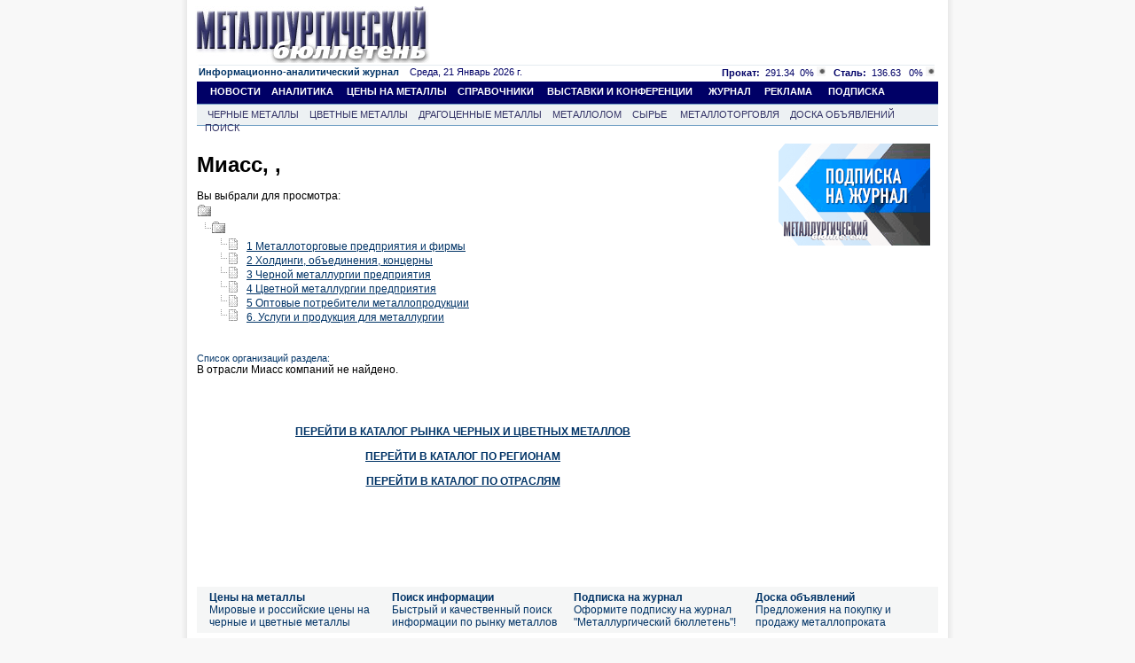

--- FILE ---
content_type: text/css
request_url: https://www.metalbulletin.ru/css/style_chrome.css
body_size: 583
content:
div.dottstyleright{
	float:left;
	background: url('/image/common/dotted.gif') repeat-x ;
	width:350px;
	height:2px;
	margin-top:10px;
	margin-bottom:10px;
}

div.dottstyle{
	font-size: 2px;
	margin-right:5px;

	float:left;
	background: #edf1f3;
	width:330px;
	height:2px;
}
div.menu{
	float:left;
	width:830px;
	height:19px;
	margin-top:4px;	
	background-color:#000066;
	font-weight: bold;
	vertical-align:middle;
	padding-bottom:2px;
}

div.back{
	background-color: #b8c6d4;
	float:left;
	height:27px;
	width:120px;
	text-align:left;
	font-weight:bold;
	padding-left:5px;
}
div.back_picture {
	background: url('/image/common/titleback.gif') repeat;
	width:44px;
	height:27px;
	float:right;
}

div.menu{
	width:836px;
	margin-left:3px;
}

div.podmenu{
	width:836px;
	margin-left:3px;
}

div.common_div{
	padding-left:8px;
}

div.logo{
	padding-left:0px;
}

div.black_met{
 width:834px;
 margin-left:4px;
}

div.podmenu_journal{
	margin-left:3px;
	width:836px;
}
div.journal-title{
	margin-left:6px;
	
}

div.index{
	padding-left:3px;
}
div.footer{
	margin-left:20px;
}
div.footer2{
	margin-left:20px;
}

div.dottstylemiidle{
	
	float:left;
	background: url('/image/common/dotted.gif') repeat-x ;
	width:280px;
	height:2px;
	margin-top:6px;
	margin-bottom:6px;
}
div.sorry{
margin-left:180px;
}

ul.reg_ind {
	padding: 0px;
	padding-left:23px;
}

div.top_banner{
	float:right;
	margin-right:11.5px;
	
}


.back_picture3 {
	background: url('/image/common/titleback_for3.gif');
	width:43px;
	height:43px;
	float:right;
}


div.yandex_main{

	width:836px;
	
	float:left;
}
table.podmenu_journal{
	margin-left:7px;
	width:830px;
}
table.adv_ears{
	margin-left:3px;
	width:836px;
	padding-bottom:3px;
	
}

div.right_journal_main{
	width:171px;
	float:right;
	font-family: Arial,Tahoma, Verdana, Helvetica,  Lucida, sans-serif;
  	font-size: 11px;
  	color: black;
	margin-right: 7px;
	margin-top:6px;
	
}

div.right{
	width:171px;
	float:right;
	font-family: Arial,Tahoma, Verdana, Helvetica,  Lucida, sans-serif;
  	font-size: 11px;
  	color: black;
	margin-right:8px;
	margin-top:5px;
	
}
